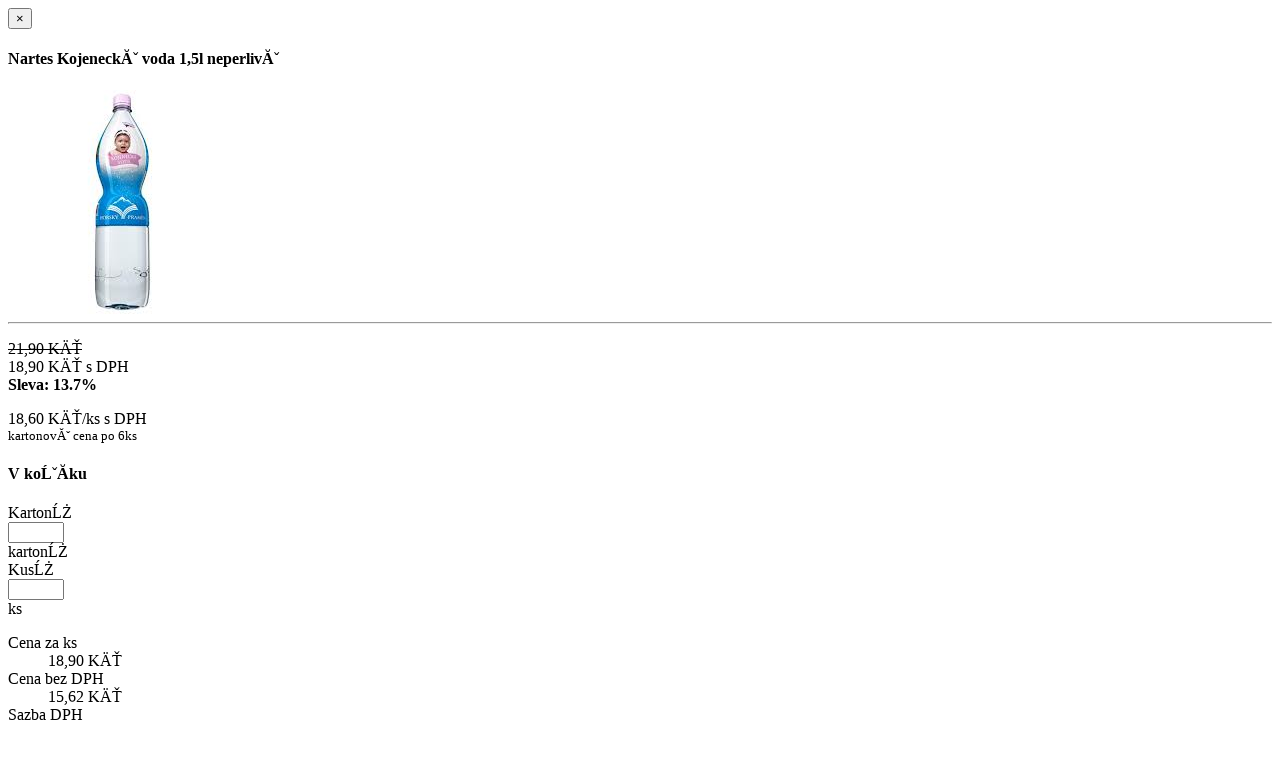

--- FILE ---
content_type: text/html
request_url: http://www.z-market.cz/pid-319
body_size: 2599
content:
<div class="modal-header">
    <button type="button" class="close" data-dismiss="modal" aria-hidden="true">&times;</button>
        <h4 class="modal-title">Nartes  Kojenecká voda 1,5l neperlivá</h4>

</div>
<div id="pid-319" class="modal-body">
	<div class="owl-product-images owl-carousel owl-theme text-center">
				<div class="item">
			<img alt="" src="/assets/uploads/HORSKYPRAMEPHOTO.jpg" data-magnify-src="/assets/uploads/HORSKYPRAMEPHOTO.jpg" />
		</div>
		
		
			</div>
	<hr />
	<div class="row">
		<div class="col-sm-push-8 col-sm-4">
			<p class="text-center">
				<span class="price">
			    					<del>
						21,90 Kč
					</del>
					<br />
			  		<span class="discount">
			        	18,90 Kč
			    	</span>
			    				</span>
				s DPH
				<br>	        	
	        		        	<strong>Sleva: <span class="discount">13.7%</span></strong>
	        				</p>
						<p class="text-center">
				<span class="price">
					18,60 Kč/ks
				</span> s DPH
				<br /><small>kartonová cena po 6ks</small>
			</p>
				

			<h4>V košíku</h4>
			
		  	<div class="form-group">
				<label class="sr-only" for="product-detail-kart">Kartonů</label>
				<div class="input-group">
			    	<input type="number" class="form-control input-pcs text-right" id="product-detail-kart" min="0" max="999" />
						<div class="input-group-addon">kartonů</div>
				</div>
			</div>
		  	<div class="form-group">
				<label class="sr-only" for="product-detail-ks">Kusů</label>
				<div class="input-group">
			    	<input type="number" class="form-control input-pcs text-right" id="product-detail-ks" min="0" max="999" />
						<div class="input-group-addon">ks</div>
				</div>
			</div>
		</div>			
		<div class="col-sm-pull-4 col-sm-8">
			<dl class="dl-horizontal">
	  			<dt>Cena za ks</dt>
				<dd>18,90 Kč</dd>
	  			<dt>Cena bez DPH</dt>
				<dd>15,62 Kč</dd>
	  			<dt>Sazba DPH</dt>
				<dd>21%</dd>
																									  			<dt>Kartony</dt>
				<dd>6 ks</dd>
						  			<dt>Sleva za nákup kart.</dt>
				<dd>2,00 Kč
																			  			<dt>Země původu</dt>
				<dd>Česko</dd>
									  			<dt>Kód</dt>
				<dd>5883</dd>
					  			<dt>Dárkový koš</dt>
				<dd>ano</dd>
			</dl>
		</div>
	</div>
	<div class="text-justify">
		
	</div>
		<div class="text-justify">
		<small><small>
			Upozorňujeme, že tento produkt může obsahovat alergeny. 
			Přesné složení a alergeny jsou k dispozici na obalu výrobku. Prosíme, zkontrolujte před konzumací.
		</small></small>
	</div>
		</div>

